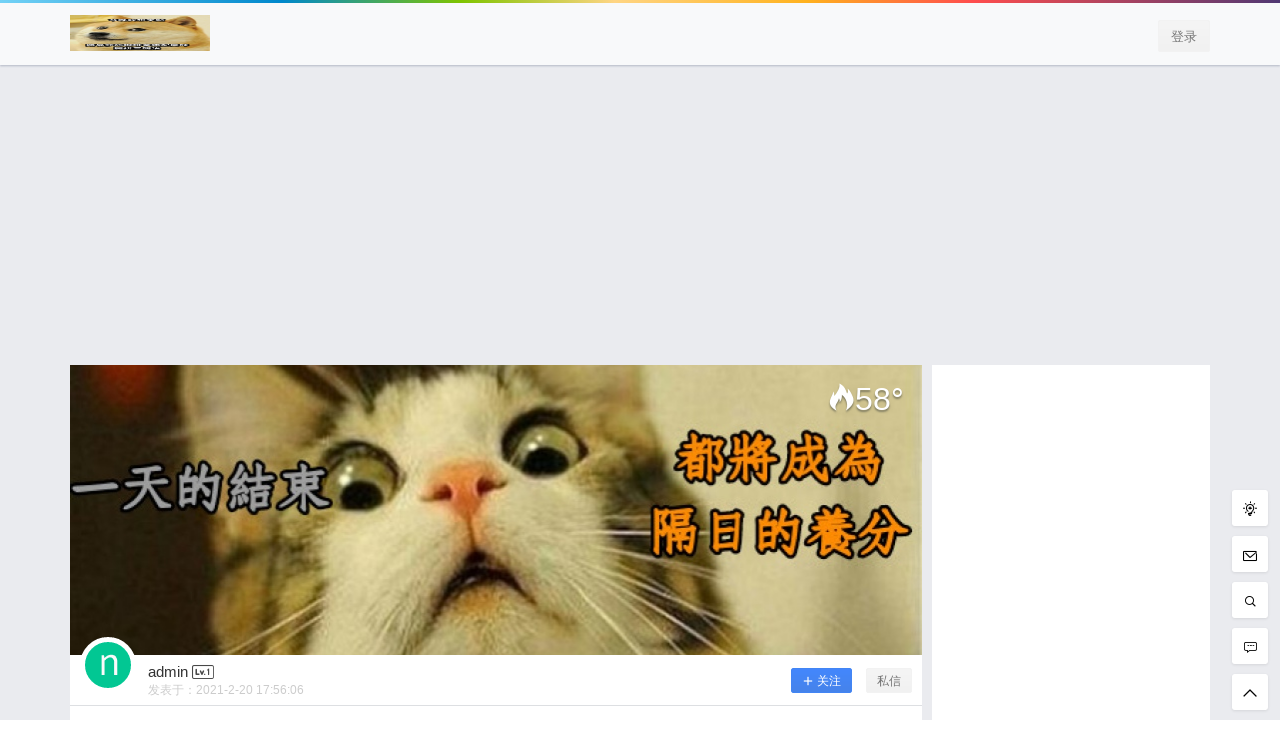

--- FILE ---
content_type: text/html; charset=UTF-8
request_url: http://memenow.cc/%E6%99%9A%E5%AE%89%E5%90%89%E7%A5%A5-%E4%B8%80%E5%A4%A9%E7%9A%84%E7%B5%90%E6%9D%9F-%E9%83%BD%E5%B0%87%E6%88%90%E7%82%BA-%E9%9A%94%E6%97%A5%E7%9A%84%E9%A4%8A%E5%88%86-%E8%AA%8D%E5%90%8C%E8%AB%8B.html
body_size: 11499
content:
<!doctype html>
<html lang="zh-TW" xmlns:fb="https://www.facebook.com/2008/fbml" xmlns:addthis="https://www.addthis.com/help/api-spec"  class="avgrund-ready">
<head>
	<meta charset="UTF-8">
	<meta name="viewport" content="width=device-width, initial-scale=1.0, maximum-scale=1.0, user-scalable=no" />
	<meta http-equiv="Cache-Control" content="no-transform" />
	<meta http-equiv="Cache-Control" content="no-siteapp" />
	<meta name="renderer" content="webkit"/>
	<meta name="force-rendering" content="webkit"/>
	<meta http-equiv="X-UA-Compatible" content="IE=Edge,chrome=1"/>
	<link rel="profile" href="http://gmpg.org/xfn/11">

	<title>晚安吉祥 一天的結束 都將成為 隔日的養分 認同請分享 我也會做 長輩圖 &#8211; 梗圖大全 MEME NOW</title>
<link rel='dns-prefetch' href='//cdn.bootcss.com' />
<link rel='dns-prefetch' href='//s7.addthis.com' />
<link rel='dns-prefetch' href='//at.alicdn.com' />
<link rel='dns-prefetch' href='//s.w.org' />
<link rel='stylesheet' id='wp-block-library-css'  href='http://memenow.cc/wp-includes/css/dist/block-library/style.min.css?ver=5.2.21' type='text/css' media='all' />
<link rel='stylesheet' id='quads-style-css-css'  href='http://memenow.cc/wp-content/plugins/quick-adsense-reloaded/includes/gutenberg/dist/blocks.style.build.css?ver=2.0.17' type='text/css' media='all' />
<link rel='stylesheet' id='ziranzhi2-style-css'  href='http://memenow.cc/wp-content/themes/seven/style.css?ver=2.6.9' type='text/css' media='all' />
<style id='ziranzhi2-style-inline-css' type='text/css'>

            .site-branding,.header-top-in,.site-content,.site-info,.cat-header-in,.site-navigation-in{
                    width: 1140px;
            }
</style>
<link rel='stylesheet' id='ziranzhi2-mobile-style-css'  href='http://memenow.cc/wp-content/themes/seven/mobile.css?ver=2.6.9' type='text/css' media='all' />
<link rel='stylesheet' id='fonticon-css'  href='//at.alicdn.com/t/font_416760_e46ddmk09z.css' type='text/css' media='all' />
<link rel='stylesheet' id='addthis_all_pages-css'  href='http://memenow.cc/wp-content/plugins/addthis/frontend/build/addthis_wordpress_public.min.css?ver=5.2.21' type='text/css' media='all' />
<style id='quads-styles-inline-css' type='text/css'>
.quads-ad-label { font-size: 12px; text-align: center; color: #333;}
</style>
 <script>
                  (adsbygoogle = window.adsbygoogle || []).push({
                  google_ad_client: "ca-pub-1558677958703732",
                  enable_page_level_ads: true
                  }); 
                 </script><script src="//pagead2.googlesyndication.com/pagead/js/adsbygoogle.js"></script><script type="text/javascript" src="http://memenow.cc/wp-content/plugins/quick-adsense-reloaded/assets/js/ads.js"></script><script type='text/javascript'>document.cookie = 'quads_browser_width='+screen.width;</script><meta property="og:locale" content="zh_CN" />
<meta name="keywords" content="梗圖" />
<meta name="description" content="🇹🇼 &nbsp; 13個朋友分享了出去 , 你呢 ? 趕快分享給朋友看吧~" />
<meta property="og:description" content="🇹🇼 &nbsp; 13個朋友分享了出去 , 你呢 ? 趕快分享給朋友看吧~" />
<meta property="og:site_name" content="梗圖大全 MEME NOW &#8211; " />
<meta property="og:type" content="article" />
<meta property="og:url" content="http://memenow.cc/%e6%99%9a%e5%ae%89%e5%90%89%e7%a5%a5-%e4%b8%80%e5%a4%a9%e7%9a%84%e7%b5%90%e6%9d%9f-%e9%83%bd%e5%b0%87%e6%88%90%e7%82%ba-%e9%9a%94%e6%97%a5%e7%9a%84%e9%a4%8a%e5%88%86-%e8%aa%8d%e5%90%8c%e8%ab%8b.html" />
<meta property="og:title" content="晚安吉祥 一天的結束 都將成為 隔日的養分 認同請分享 我也會做 長輩圖" />
<meta property="og:updated_time" content="2021-02-20T17:56:06+08:00" />
<meta property="og:image" content="http://memenow.cc/wp-content/uploads/2021/02/20210220_6031176d3b3e4.jpg" />
<meta property="article:published_time" content="2021-02-20T17:56:06+08:00" />
<meta property="article:modified_time" content="2021-02-20T17:56:06+08:00" />
<meta property="article:author" content="http://memenow.cc/user/1" />
<meta property="article:publisher" content="http://memenow.cc" />
</head>

<body class="post-template-default single single-post postid-83297 single-format-standard">


<div id="page" class="site">
	<header id="masthead" class="site-header">

		<div class="header-top c-hide" ref="announcement">
				
			</div>
		<div class="top-menu-parent">
			<div class="pos-r site-branding-parent" data-sticky-class="is-top-sticky">
				<div class="site-branding pos-r clearfix">
					<div class="site-branding-in">

						<div class="mobile-top-menu pos-a">
            <button class="text" @click.stop="showTopMenu()"><i class="zrz-icon-font-tubiaozhizuomoban-copy iconfont"></i></button>
        </div><p class="site-title pos-a"><a href="http://memenow.cc/" rel="home"><img class="logo " src=http://memenow.cc/wp-content/uploads/2020/11/20201116_5fb20697b441b.jpg alt="梗圖大全 MEME NOW"/></a></p>            <div class="menu-top l1" ref="topMenu">
                <div class="menu-sroll">
                    <div class="clearfix hide"><div class="fl mar5-t"><img class="logo " src=http://memenow.cc/wp-content/uploads/2020/11/20201116_5fb20697b441b.jpg alt="梗圖大全 MEME NOW"/></div><div class="fr menu-close" @click="close"><i class="iconfont zrz-icon-font-icon-x"></i></div></div>
                    <div class="menu-search pos-r">
                        <select v-model="type">
                            <option value="post">
                                文章
                            </option>
                            <option value="labs" v-if="showTable.labs">
                                研究所
                            </option>
                            <option value="topic" v-if="showTable.topic">
                                话题
                            </option>
                            <option value="shop" v-if="showTable.shop">
                                商品
                            </option>
                            <option value="pps" v-if="showTable.bubble">
                                冒泡
                            </option>
                        </select>
                        <form class="" :action="action+'?s='+key+'&post_type='+type" method="post">
                            <input type="text" name="" value="" v-model="key">
                            <button class="text" name="submit"><i class="zrz-icon-font-sousuo iconfont"></i></button>
                        </form>
                    </div>
                    <div id="nav-menu" class="zrz-post-menu clearfix"></div>
                </div>
            </div>
                <div class="sign-button pos-r pos-a">
                                <div class="mobile-button">
                        <button class="text" @click.stop="sign('in')"><i class="iconfont zrz-icon-font-40one"></i></button>
                    </div>
                    <div class="mobile-hide">
                        <button class="empty" @click="sign('in')" v-cloak>登录</button>
                        <button class="small mar10-l" @click="sign('up')" v-if="canReg == 1" v-cloak>快速注册</button>
                    </div>
                    </div>
        
					</div>
				</div>
			</div>
		</div>
	</header><!-- #masthead -->
	<div id="content" class="site-content">
		
	
	<script async src="https://pagead2.googlesyndication.com/pagead/js/adsbygoogle.js"></script>
<!-- top -->
<ins class="adsbygoogle"
     style="display:block"
     data-ad-client="ca-pub-1558677958703732"
     data-ad-slot="3016136576"
     data-ad-format="auto"
     data-full-width-responsive="true"></ins>
<script>
     (adsbygoogle = window.adsbygoogle || []).push({});
</script>

<div id="primary" class="content-area fd">
    <main id="main" class="site-main">

    <article id="post-single" class="box" data-date="2021/2/20">

			<header class="entry-header pos-r">
			<div class="img-bg" style="background-image:url('http://memenow.cc/wp-content/uploads/bfi_thumb/20210220_6031176d3b3e4-6yvgei5plw41079nkpxgu0joeydakhboug1z38zw3rk.jpg')"></div>
			<div id="post-views" class="post-views pos-a l1 shadow"><i class="iconfont zrz-icon-font-fire1"></i><span ref="postViews">0</span>°</div>
		</header><!-- .entry-header -->
		<div class="post-meta">
		<div class="single-post-meta pos-r fs13 ">
			<a href="http://memenow.cc/user/1"><img src="http://memenow.cc/wp-content/uploads/avatar/7b8b965ad4bca0e41ab51de7b31363a1.png" class="avatar" width="70" height="70" style="background-color:#02c793"/></a>
			<div class="single-user-meta">
				<a href="http://memenow.cc/user/1">
					<span class="author-name" ref="uname">admin</span>
					<span><span class="user-lv lv1" title="LV.1 小学"><i class="zrz-icon-font-lv1 iconfont"></i></span></span>
				</a>
				<div class="post-r-meta">发表于：<time class="timeago" datetime="2021-02-20T17:56:06+08:00" data-timeago="2021-2-20 17:56:06" ref="timeAgo">2021-2-20 17:56:06</time><span class="dot"></span></div>				<div class="pos-a single-add-follow" v-if="cuser != author" v-cloak>
					<button :class="follow == 1 ? 'single-follow' : 'single-follow-none'" @click="followAc()">
						<span v-if="follow == 1" class="gz-p"><b class="gz-p-y">已关注</b><b class="gz-p-q">取消关注</b></span>
						<span v-else><i class="iconfont zrz-icon-font-lnicon34"></i>关注</span>
					</button>
				<span class="dot"></span><button class="empty" @click="dMsgBox">私信</button>
				</div>
			</div>
			<!-- 给作者发私信 -->
			<msg-box :show="showBox" :tid="tid" :tname="uname" :mtype="mtype" title="发送私信" @close-form="closeForm"></msg-box>
		</div>
	</div>
	<h1 class="entry-title" ref="postTitle">晚安吉祥 一天的結束 都將成為 隔日的養分 認同請分享 我也會做 長輩圖<span class="play-audio post-meta-read" v-cloak>
			<button class="text clearfix t-l" @click="playAudio()" v-cloak><i :class="(play ? 'zrz-icon-font-pause' : 'zrz-icon-font-play1')+' iconfont'"></i><span v-if="play">暂停朗读</span><span v-else>为您朗读</span></button>
			<audio ref="audio" class="hide" :src="'//fanyi.sogou.com/reventondc/microsoftGetSpeakFile?from=translateweb&spokenDialect=zh-CHS&text='+text" preload="none"></audio>
		</span></h1>	<div class="clearfix">
		<div class="zrz-post-tags l1 fs12"><a class="list-category bg-blue-light color" href="http://memenow.cc/category/meme/">梗圖</a><span class="single-tags mar10-l"></span></div>	</div>
	<div id="entry-content" class="entry-content pos-r pd20">

		<div id="content-innerText">
						<div class="at-above-post addthis_tool" data-url="http://memenow.cc/%e6%99%9a%e5%ae%89%e5%90%89%e7%a5%a5-%e4%b8%80%e5%a4%a9%e7%9a%84%e7%b5%90%e6%9d%9f-%e9%83%bd%e5%b0%87%e6%88%90%e7%82%ba-%e9%9a%94%e6%97%a5%e7%9a%84%e9%a4%8a%e5%88%86-%e8%aa%8d%e5%90%8c%e8%ab%8b.html"></div>
<!-- WP QUADS Content Ad Plugin v. 2.0.17 -->
<div class="quads-location quads-ad1" id="quads-ad1" style="float:none;margin:0px 0 0px 0;text-align:center;">
<script async src="https://pagead2.googlesyndication.com/pagead/js/adsbygoogle.js"></script>
<!-- 2020-長方形 -->
<ins class="adsbygoogle"
     style="display:inline-block;width:728px;height:90px"
     data-ad-client="ca-pub-1558677958703732"
     data-ad-slot="3897889317"></ins>
<script>
     (adsbygoogle = window.adsbygoogle || []).push({});
</script>
</div>
<p></a>  <span title="台灣">🇹🇼</span>                                                         &nbsp; </h5>
</p>
<!-- WP QUADS Content Ad Plugin v. 2.0.17 -->
<div class="quads-location quads-ad1" id="quads-ad1" style="float:none;margin:0px 0 0px 0;text-align:center;">
<script async src="https://pagead2.googlesyndication.com/pagead/js/adsbygoogle.js"></script>
<!-- 2020-長方形 -->
<ins class="adsbygoogle"
     style="display:inline-block;width:728px;height:90px"
     data-ad-client="ca-pub-1558677958703732"
     data-ad-slot="3897889317"></ins>
<script>
     (adsbygoogle = window.adsbygoogle || []).push({});
</script>
</div>
</div>
<div>     13個朋友分享了出去 , 你呢 ? 趕快分享給朋友看吧~           </div>
<div> <img src="http://memenow.cc/wp-content/uploads/2021/02/20210220_6031176d3b3e4.jpg" alt="晚安吉祥 一天的結束 都將成為 隔日的養分 認同請分享 我也會做 長輩圖">
<!-- WP QUADS Content Ad Plugin v. 2.0.17 -->
<div class="quads-location quads-ad3" id="quads-ad3" style="float:none;margin:0px 0 0px 0;text-align:center;">
<script async src="https://pagead2.googlesyndication.com/pagead/js/adsbygoogle.js"></script>
<!-- 2020-長方形3 -->
<ins class="adsbygoogle"
     style="display:block"
     data-ad-client="ca-pub-1558677958703732"
     data-ad-slot="4213777605"
     data-ad-format="auto"
     data-full-width-responsive="true"></ins>
<script>
     (adsbygoogle = window.adsbygoogle || []).push({});
</script>
</div>

<!-- AddThis Advanced Settings above via filter on the_content --><!-- AddThis Advanced Settings below via filter on the_content --><!-- AddThis Advanced Settings generic via filter on the_content --><!-- AddThis Share Buttons above via filter on the_content --><!-- AddThis Share Buttons below via filter on the_content --><div class="at-below-post addthis_tool" data-url="http://memenow.cc/%e6%99%9a%e5%ae%89%e5%90%89%e7%a5%a5-%e4%b8%80%e5%a4%a9%e7%9a%84%e7%b5%90%e6%9d%9f-%e9%83%bd%e5%b0%87%e6%88%90%e7%82%ba-%e9%9a%94%e6%97%a5%e7%9a%84%e9%a4%8a%e5%88%86-%e8%aa%8d%e5%90%8c%e8%ab%8b.html"></div><!-- AddThis Share Buttons generic via filter on the_content -->		</div>
				<footer class="entry-footer mar20-t pos-a" data-margin-top="70">
			<div class="pos-r clearfix">
				<div class="share-box fs12">

        <div class="weixin mouh" id="share-weixin">
			<i class="iconfont zrz-icon-font-weimingming-"></i>
			<div class="wx-t-x pos-a hide box" id="weixin-box">
		        <img class="qrcode fl bor-3" src="http://memenow.cc/wp-content/themes/seven/inc/qrcode/index.php?c=http://memenow.cc/%e6%99%9a%e5%ae%89%e5%90%89%e7%a5%a5-%e4%b8%80%e5%a4%a9%e7%9a%84%e7%b5%90%e6%9d%9f-%e9%83%bd%e5%b0%87%e6%88%90%e7%82%ba-%e9%9a%94%e6%97%a5%e7%9a%84%e9%a4%8a%e5%88%86-%e8%aa%8d%e5%90%8c%e8%ab%8b.html" />
		    </div>
		</div>
        <span class="dot"></span>
        <a href="javascript:void(0)" onclick="openWin('http://sns.qzone.qq.com/cgi-bin/qzshare/cgi_qzshare_onekey?url=http://memenow.cc/%e6%99%9a%e5%ae%89%e5%90%89%e7%a5%a5-%e4%b8%80%e5%a4%a9%e7%9a%84%e7%b5%90%e6%9d%9f-%e9%83%bd%e5%b0%87%e6%88%90%e7%82%ba-%e9%9a%94%e6%97%a5%e7%9a%84%e9%a4%8a%e5%88%86-%e8%aa%8d%e5%90%8c%e8%ab%8b.html&desc=来<梗圖大全 MEME NOW>看看这篇文章吧，有惊喜哦！&site=梗圖大全 MEME NOW&summary=🇹🇼 &nbsp; 13個朋友分享了出去 , 你呢 ? 趕快分享給朋友看吧~&pics=http://memenow.cc/wp-content/uploads/2021/02/20210220_6031176d3b3e4.jpg&title=晚安吉祥 一天的結束 都將成為 隔日的養分 認同請分享 我也會做 長輩圖','weixin',500,500)" class="qzone">
			<i class="iconfont zrz-icon-font-qqkongjian1"></i>
		</a>
        <span class="dot"></span>
        <a href="javascript:void(0)" onclick="openWin('http://connect.qq.com/widget/shareqq/index.html?url=http://memenow.cc/%e6%99%9a%e5%ae%89%e5%90%89%e7%a5%a5-%e4%b8%80%e5%a4%a9%e7%9a%84%e7%b5%90%e6%9d%9f-%e9%83%bd%e5%b0%87%e6%88%90%e7%82%ba-%e9%9a%94%e6%97%a5%e7%9a%84%e9%a4%8a%e5%88%86-%e8%aa%8d%e5%90%8c%e8%ab%8b.html&desc=来<梗圖大全 MEME NOW>看看这篇文章吧，有惊喜哦！&title=晚安吉祥 一天的結束 都將成為 隔日的養分 認同請分享 我也會做 長輩圖&summary=🇹🇼 &nbsp; 13個朋友分享了出去 , 你呢 ? 趕快分享給朋友看吧~&pics=http://memenow.cc/wp-content/uploads/2021/02/20210220_6031176d3b3e4.jpg&site=梗圖大全 MEME NOW','qq',1100,800)" class="qq">
			<i class="iconfont zrz-icon-font-qq"></i>
		</a>
        <span class="dot"></span>
        <a href="javascript:void(0)" onclick="openWin('http://service.weibo.com/share/share.php?url=http://memenow.cc/%e6%99%9a%e5%ae%89%e5%90%89%e7%a5%a5-%e4%b8%80%e5%a4%a9%e7%9a%84%e7%b5%90%e6%9d%9f-%e9%83%bd%e5%b0%87%e6%88%90%e7%82%ba-%e9%9a%94%e6%97%a5%e7%9a%84%e9%a4%8a%e5%88%86-%e8%aa%8d%e5%90%8c%e8%ab%8b.html&coun=1&pic=http://memenow.cc/wp-content/uploads/2021/02/20210220_6031176d3b3e4.jpg&title=晚安吉祥 一天的結束 都將成為 隔日的養分 認同請分享 我也會做 長輩圖','weibo',600,600)" class="weibo">
			<i class="iconfont zrz-icon-font-weibo1"></i>
		</a>

    </div>				<div class="footer-author fs14 mar20-t">
					<button class="text" @click.stop="favorites()"><i :class="['iconfont' ,loved ? 'zrz-icon-font-collect' : 'zrz-icon-font-shoucang2']"></i> <span v-text="count"></span> 收藏</button>
				</div>
			</div>
		</footer><!-- .entry-footer -->
	</div><!-- .entry-content -->
	<div id="post-ac" class="post-ac">
		<div class="pd20">
							<div class="shang pos-r t-c mar20-b" ref="shang">
					<div class="fs15 mar20-b gray">「点点赞赏，手留余香」</div>
					<div class="mar20-b">
						<button class="pos-r" @click="dsShowAc">赞赏</button>
					</div>
					<p class="fs13 mar20-b gray"></p>
					<div class="shang-user">
						<ul><div class="gray">还没有人赞赏，快来当第一个赞赏的人吧！</div></ul>					</div>
				</div>
					</div>
		<div class="clearfix post-vote b-t">
							<div class="longwb t-r fl">
					<button @click="showLongWeiBo"><span>海报</span></button>
				</div>
										<div class="reaction pos-r fr">
					<face></face>
					<!-- 投票组件，在文件 main.js 中修改 -->
				</div>
					</div>
		<long-weibo :show="longShow" :post-title="'晚安吉祥 一天的結束 都將成為 隔日的養分 認同請分享 我也會做 長輩圖'" @close-long="closeLong"></long-weibo>
				<!-- 打赏组件，在文件 main.js 中修改 -->
		<payment :show="dsShow" :type-text="'给'+authorData.name+'打赏'" :type="'ds'" :price="price" :data="authorData" @close-form="closeForm"></payment>
	</div>
</article><!-- #post-83297 -->
<div id="pay-form">
	<payment :show="show" :type-text="'付费内容'" :type="'post'" :price="price" :data="data" @close-form="closeForm"></payment>
	<!-- 支付组件，在文件 main.js 中修改 -->
</div>
	<div class="post-navigation clearfix mar10-t">
			<div class="post-pre pos-r fd">
				<div class="box">
					<div class="post-navigation-in pd10 pos-r l0 shadow">
					<div class="img-bg pos-a" style="background-image:url(http://memenow.cc/wp-content/uploads/bfi_thumb/20210220_6031046bea5c7-6yvff7n5jevl42r49ba3sdb4zvq7taba67elth7t4s8.jpg)"></div>
						<span class="navigation-cat mar10-b"><a class="list-category bg-blue-light color" href="http://memenow.cc/category/meme/">梗圖</a></span>
						<div class="navigation-title pos-r">
							<a href="http://memenow.cc/%e8%b6%8a%e6%9c%8d%e4%ba%8b%e6%81%a9%e5%85%b8%e8%b6%8a%e5%a4%9a-%e5%b0%87%e4%be%86%e5%88%b0%e5%a4%a9%e4%b8%8a%e4%bd%8f%e8%b1%aa%e5%ae%85.html">
								<i class="iconfont zrz-icon-font-jiantou pos-a"></i><span>越服事恩典越多 將來到天上住豪宅</span>
							</a>
						</div>
						<span class="navigation-time fs12 mar5-t gray"><time class="timeago" datetime="2021-02-20T16:35:22+08:00" data-timeago="2021-2-20 16:35:22" ref="timeAgo">2021-2-20 16:35:22</time></span>
					</div>
				</div>
			</div>
			<div class="post-next pos-r fd">
				<div class="box">
					<div class="post-navigation-in pd10 pos-r l0 shadow">
					<div class="img-bg pos-a" style="background-image:url(http://memenow.cc/wp-content/uploads/bfi_thumb/20210220_60312f2730a02-6yvhmk2x465u1r1zdpzp9khwfh374lj55lglbggjg54.jpg)"></div>
						<span class="navigation-cat mar10-b"><a class="list-category bg-blue-light color" href="http://memenow.cc/category/meme/">梗圖</a></span>
						<div class="navigation-title pos-r">
							<a href="http://memenow.cc/%e5%89%8d%e5%b8%82%e9%95%b7%e9%9f%93%e5%9c%8b%e7%91%9c-%e5%8d%b3%e5%b0%87%e5%be%a9%e5%87%ba-%e6%b1%9f%e5%95%9f%e8%87%a3%e4%b8%bb%e5%b8%ad%e7%8d%b2%e9%81%b8-%e6%99%82%e4%bb%a3%e7%99%be%e5%a4%a7.html">
								<span>前市長韓國瑜 即將復出 江啟臣主席獲選 時代百大次時代人物 正在想梗的我</span><i class="iconfont zrz-icon-font-jiantou-copy-copy pos-a"></i>
							</a>
						</div>
						<span class="navigation-time fs12 mar5-t gray"><time class="timeago" datetime="2021-02-20T21:12:42+08:00" data-timeago="2021-2-20 21:12:42" ref="timeAgo">2021-2-20 21:12:42</time></span>
					</div>
				</div>
			</div>
		</div>

<div id="comments" class="comments-area mar10-t">
	<div class="box">
			<div class="comments-title clearfix l1 box-header">
				<span ref="commentCount">
					0 条回复				</span>
				<span class="dot"></span>
				<span class="comment-auth">A</span> 作者 <span class="dot"></span>
				<span class="comment-mod">M</span> 管理员				<div class="fr pos-r juzi mobile-hide mouh click" @click.stop="changeHellow"><i :class="[!helloLocked ? 'iconfont zrz-icon-font-write' : 'loading', 'pos-a']"></i> <span v-html="hellowMsg"></span></div>
			</div><!-- .comments-title -->
						<ol class="comment-list" ref="commentList">
				<div class="t-c fs14 b-t pd20 gray" ref="commentTips">所有的伟大，都源于一个勇敢的开始！</div>
			</ol>
			</div>
	<div>
					<div id="respond" class="respond pos-r" rel="commentForm">
								<form id="commentform" class="comment-form clearfix box mar10-t" @submit.stop.prevent="submit">
											<div class="com-info fl mobile-hide ">
							<img class="avatar" style="background-color:#c22c2a" :src="avatar" />
						</div>
										<div class="comment-input ">
													<div :class="['comment-user-info','pd10','fs12','pos-r',{'cbb':!editBool}]" v-cloak><span v-if="!email && !author">欢迎您，新朋友，感谢参与互动！</span><span v-else>欢迎您 {{author}}，您在本站有{{commentsCount}}条评论</span> <button class="text pos-a" v-text="editText" @click.stop.prevent="edit"></button></div>
							<div v-show="editBool">
								<input id="author" :class="['fd','pd10',{'comment-input-error':errorName}]" name="author" v-model="author" type="text" value="" placeholder="称呼" @blur.stop.lazy="changeAvatar($event)" @focus.stop.lazy="changeAvatar($event)"><input id="email" :class="['fd','email','pd10',{'comment-input-error':errorEmail}]" name="email" type="email" value="" v-model="email" placeholder="邮箱" @focus.stop.lazy="emptyError">
							</div>
												<textarea id="textarea" :class="['textarea','pd10','',{'comment-input-error':errorContent}]"  placeholder="说说你的看法" @blur.stop="contentBlur($event)" @focus.stop="contentBlur($event)" v-model="commentContent" ref="content"></textarea>
					</div>
					<div class="t-r mar10-t pos-r " v-cloak>
						<div class="smile-image pos-a">
							<button class="text comment-smile mar10-r" type="text" @click.stop.prevent="smiley"><i :class="['iconfont', smileShow || smileShowF ? 'zrz-icon-font-sentiment_satisfied' : 'zrz-icon-font-sentiment_neutral']"></i></button>
							<label for="comment-image" class="comment-image mouh click" v-show="isLogin"><i class="iconfont zrz-icon-font-image click"></i></label>
							<div :class="['smile-box','pos-a','box','pjt','transform-out',{'transform-in':smileShow}]">
								<div class="clearfix" v-html="smiles"></div>
							</div>
							<div for="comment-image" class="image-box pos-a pjt" v-if="imageRemove">
								<span v-html="commentImage"></span>
								<div class="lm fs12 hide" v-if="!imageLocked"><label for="comment-image" class="mar10-r click mouh">更换</label><label class="click mouh" @click.stop="removeImg">删除</label></div>
							</div>
							<input ref="commentImgInput" id="comment-image" type="file" accept="image/jpg,image/jpeg,image/png,image/gif" class="hide" @change="getFile($event)">
						</div>
						<span class="red fs12 mar10-r" v-text="errorMsg"></span>
						<button type="submit" :class="['small',submitLocked ? 'disabled' : '']" name="button" >提交评论<b :class="[submitLocked ? 'loading' : '']"></b></button>
					</div>
					<input ref="comment_nonce" type="hidden" value="90398e8611">
				</form>
			</div>
			</div>
</div><!-- #comments -->
        </main><!-- #main -->
</div><!-- #primary --><aside id="secondary" class=" widget-area fd mobile-full-width">
	<div class="widget-area-in">
		<section id="custom_html-3" class="widget_text widget widget_custom_html box mar10-b"><div class="textwidget custom-html-widget"><script async src="https://pagead2.googlesyndication.com/pagead/js/adsbygoogle.js"></script>
<!-- 2020-正方形250-1 -->
<ins class="adsbygoogle"
     style="display:inline-block;width:250px;height:250px"
     data-ad-client="ca-pub-1558677958703732"
     data-ad-slot="2872775775"></ins>
<script>
     (adsbygoogle = window.adsbygoogle || []).push({});
</script>

<script async src="https://pagead2.googlesyndication.com/pagead/js/adsbygoogle.js"></script>
<!-- 2020-正方形250-1 -->
<ins class="adsbygoogle"
     style="display:inline-block;width:250px;height:250px"
     data-ad-client="ca-pub-1558677958703732"
     data-ad-slot="2872775775"></ins>
<script>
     (adsbygoogle = window.adsbygoogle || []).push({});
</script>

<script async src="https://pagead2.googlesyndication.com/pagead/js/adsbygoogle.js"></script>
<!-- 2020-正方形250-1 -->
<ins class="adsbygoogle"
     style="display:inline-block;width:250px;height:250px"
     data-ad-client="ca-pub-1558677958703732"
     data-ad-slot="2872775775"></ins>
<script>
     (adsbygoogle = window.adsbygoogle || []).push({});
</script>

<script async src="https://pagead2.googlesyndication.com/pagead/js/adsbygoogle.js"></script>
<!-- 2020-正方形250-1 -->
<ins class="adsbygoogle"
     style="display:inline-block;width:250px;height:250px"
     data-ad-client="ca-pub-1558677958703732"
     data-ad-slot="2872775775"></ins>
<script>
     (adsbygoogle = window.adsbygoogle || []).push({});
</script>

<script async src="https://pagead2.googlesyndication.com/pagead/js/adsbygoogle.js"></script>
<!-- 2020-正方形250-1 -->
<ins class="adsbygoogle"
     style="display:inline-block;width:250px;height:250px"
     data-ad-client="ca-pub-1558677958703732"
     data-ad-slot="2872775775"></ins>
<script>
     (adsbygoogle = window.adsbygoogle || []).push({});
</script>



<script type="text/javascript" src="//js.users.51.la/20989921.js"></script>
</div></section>	</div>
</aside><!-- #secondary -->

            <div id="go-top" class="go-top" :style="'z-index:'+index">
    			<template v-cloak>
    				    				    					<div class="toolbar-write pos-r tool-button">
    						<button class="text" @click="showSearchBox('write')"><i class="iconfont zrz-icon-font-dengpao"></i><span>发起</span></button>
    					</div>
    					    						<div class="pos-r tool-button" v-cloak>
    							<button class="text " @click="msg"><i class="iconfont zrz-icon-font-message1"></i><span>反馈</span></button>
    						</div>

    					    						<div class="pos-r tool-button" v-cloak>
    							<button class="text" @click="showSearchBox('search')"><i class="iconfont zrz-icon-font-sousuo"></i><span>搜索</span></button>
    						</div>
    					    						<div class="pos-r tool-button" v-cloak>
    							<button class="text" @click="goComment()"><i class="iconfont zrz-icon-font-iconfontpinglun"></i><span>评论</span></button>
    						</div>
    					    					<div class="pos-r tool-button" v-cloak>
    						<button class="text" @click="goTop"><i class="iconfont zrz-icon-font-arrowup"></i><span>Top</span></button>
    					</div>
    				    				<msg-box :show="showBox" :tid="uid" :tname="uname" :mtype="mtype" title="问题反馈" @close-form="closeForm"></msg-box>
    				<go-top :show="showSearch" :type="type" @close-form="closeForm"></go-top>
    			</template>
    		</div>
        	</div><!-- #content -->
	<footer id="colophon" class="site-footer mar20-t pd20-b pd20-t">
		<div class="site-info fs12">

			<div class="footer-copy clearfix"><div class="footer-left fl">            
        <p class="mar10-b mobile-hide">
           55 queries 0.3330 s
        </p>
        <p class="ipc"><a href="http://www.miitbeian.gov.cn/" target="_blank" rel="nofollow"></a></p></div><div class="footer-right fr t-r mobile-hide"><img class="logo logo-footer" src=http://memenow.cc/wp-content/uploads/2020/11/20201116_5fb20697b441b.jpg alt="梗圖大全 MEME NOW"/><p class="mar10-t"></p></div></div>
		</div>
	</footer>
</div><!-- #page -->

            <div id="sign-form">
            	<sign-form :show-form="showBox" :signup="signup" :signin="signin" :security="security" @close-form="closeForm"></sign-form>
            	<input type="hidden" ref="security" value="f6772407b8">
            </div>
            <input type="hidden" id="security" value="90398e8611">
        
<script type="text/javascript">
   if(typeof quadsOptions !== 'undefined' && typeof wpquads_adblocker_check_2 
  === 'undefined' && quadsOptions.quadsChoice == 'ad_blocker_message'){

  var addEvent1 = function (obj, type, fn) {
      if (obj.addEventListener)
          obj.addEventListener(type, fn, false);
      else if (obj.attachEvent)
          obj.attachEvent('on' + type, function () {
              return fn.call(obj, window.event);
          });
  };
   addEvent1(window, 'load', function () {
      if (typeof wpquads_adblocker_check_2 === "undefined" || wpquads_adblocker_check_2 === false) {
          highlight_adblocked_ads();
      }
  });

   function highlight_adblocked_ads() {
      try {
          var ad_wrappers = document.querySelectorAll('div[id^="quads-ad"]')
      } catch (e) {
          return;
      }

      for (i = 0; i < ad_wrappers.length; i++) {
          ad_wrappers[i].className += ' quads-highlight-adblocked';
          ad_wrappers[i].className = ad_wrappers[i].className.replace('quads-location', '');
          ad_wrappers[i].setAttribute('style', 'display:block !important');
      }
  }
 }

(function() {
//Adblocker Notice Script Starts Here
var curr_url = window.location.href;
var red_ulr = localStorage.getItem('curr');
var modal = document.getElementById("quads-myModal");
var quadsAllowedCookie =  quadsgetCookie('quadsAllowedCookie');

if(typeof quadsOptions !== 'undefined' && typeof wpquads_adblocker_check_2 
  === 'undefined' ){

  if(quadsAllowedCookie!=quadsOptions.allow_cookies){
    quadssetCookie('quadsCookie', '', -1, '/');
    quadssetCookie('quadsAllowedCookie', quadsOptions.allow_cookies, 1, '/');
  }

  if(quadsOptions.allow_cookies == 2){
    if( quadsOptions.quadsChoice == 'bar' || quadsOptions.quadsChoice == 'popup'){
        modal.style.display = "block";
        quadssetCookie('quadsCookie', '', -1, '/');
    }
    
    if(quadsOptions.quadsChoice == 'page_redirect' && quadsOptions.page_redirect !="undefined"){
        if(red_ulr==null || curr_url!=quadsOptions.page_redirect){
        window.location = quadsOptions.page_redirect;
        localStorage.setItem('curr',quadsOptions.page_redirect);
      }
    }
  }else{
    var adsCookie = quadsgetCookie('quadsCookie');
    if(adsCookie==false) {
      if( quadsOptions.quadsChoice == 'bar' || quadsOptions.quadsChoice == 'popup'){
          modal.style.display = "block";
      }
      if(quadsOptions.quadsChoice == 'page_redirect' && quadsOptions.page_redirect !="undefined"){
        window.location = quadsOptions.page_redirect;
        quadssetCookie('quadsCookie', true, 1, '/');
      }
    }else{
      modal.style.display = "none";
    }
  }
}



var span = document.getElementsByClassName("quads-cls-notice")[0];
if(span){
  span.onclick = function() {
    modal.style.display = "none";
    document.cookie = "quads_prompt_close="+new Date();
    quadssetCookie('quadsCookie', 'true', 1, '/');
  }
}

window.onclick = function(event) {
  if (event.target == modal) {
    modal.style.display = "none";
    document.cookie = "quads_prompt_close="+new Date();
    quadssetCookie('quadsCookie', 'true', 1, '/');
  }
}
})();
function quadsgetCookie(cname){
    var name = cname + '=';
    var ca = document.cookie.split(';');
    for (var i = 0; i < ca.length; i++) {
        var c = ca[i].trim();
        if (c.indexOf(name) === 0) {
            return c.substring(name.length, c.length);
        }
    }
    return false;
}
function quadssetCookie(cname, cvalue, exdays, path){
  var d = new Date();
  d.setTime(d.getTime() + (exdays*24*60*60*1000));
  var expires = "expires="+ d.toUTCString();
  document.cookie = cname + "=" + cvalue + ";" + expires + ";path=/";
}
//Adblocker Notice Script Ends Here
</script>

<!-- Global site tag (gtag.js) - Google Analytics -->
<script async src="https://www.googletagmanager.com/gtag/js?id=UA-160209571-1"></script>
<script>
  window.dataLayer = window.dataLayer || [];
  function gtag(){dataLayer.push(arguments);}
  gtag('js', new Date());

  gtag('config', 'UA-160209571-1');
</script>
<script data-cfasync="false" type="text/javascript">if (window.addthis_product === undefined) { window.addthis_product = "wpp"; } if (window.wp_product_version === undefined) { window.wp_product_version = "wpp-6.2.6"; } if (window.addthis_share === undefined) { window.addthis_share = {}; } if (window.addthis_config === undefined) { window.addthis_config = {"data_track_clickback":true,"ui_atversion":"300"}; } if (window.addthis_plugin_info === undefined) { window.addthis_plugin_info = {"info_status":"enabled","cms_name":"WordPress","plugin_name":"Share Buttons by AddThis","plugin_version":"6.2.6","plugin_mode":"AddThis","anonymous_profile_id":"wp-45d59b6b3f9000daeedaa87883b8fc6a","page_info":{"template":"posts","post_type":""},"sharing_enabled_on_post_via_metabox":false}; } 
                    (function() {
                      var first_load_interval_id = setInterval(function () {
                        if (typeof window.addthis !== 'undefined') {
                          window.clearInterval(first_load_interval_id);
                          if (typeof window.addthis_layers !== 'undefined' && Object.getOwnPropertyNames(window.addthis_layers).length > 0) {
                            window.addthis.layers(window.addthis_layers);
                          }
                          if (Array.isArray(window.addthis_layers_tools)) {
                            for (i = 0; i < window.addthis_layers_tools.length; i++) {
                              window.addthis.layers(window.addthis_layers_tools[i]);
                            }
                          }
                        }
                     },1000)
                    }());
                </script><script type='text/javascript'>
/* <![CDATA[ */
var zrz_script = {"site_info":{"name":"\u6897\u5716\u5927\u5168 MEME NOW","des":"","home_url":"http:\/\/memenow.cc","site_mark":"memenow_cc"},"ajax_url":"http:\/\/memenow.cc\/wp-admin\/admin-ajax.php?action=","theme_url":"http:\/\/memenow.cc\/wp-content\/themes\/seven","is_mobile":"","is_login":"","is_admin":"","theme_setting":{"theme_style":"pinterest"},"current_user":"0","media_setting":{"max_width":900,"quality":94},"rating":[],"page_width":"1140","balance":"0","social":{"qq_url":"https:\/\/graph.qq.com\/oauth2.0\/authorize?client_id=&state=c4907e4e01d55a296c99f8b3e5e04593&response_type=code&redirect_uri=http%3A%2F%2Fmemenow.cc%2Fopen%3Fopen_type%3Dqq%26url%3Dhttp%3A%2F%2Fmemenow.cc%2F%25E6%2599%259A%25E5%25AE%2589%25E5%2590%2589%25E7%25A5%25A5-%25E4%25B8%2580%25E5%25A4%25A9%25E7%259A%2584%25E7%25B5%2590%25E6%259D%259F-%25E9%2583%25BD%25E5%25B0%2587%25E6%2588%2590%25E7%2582%25BA-%25E9%259A%2594%25E6%2597%25A5%25E7%259A%2584%25E9%25A4%258A%25E5%2588%2586-%25E8%25AA%258D%25E5%2590%258C%25E8%25AB%258B.html","weibo_url":"https:\/\/api.weibo.com\/oauth2\/authorize?client_id=&response_type=code&redirect_uri=http%3A%2F%2Fmemenow.cc%2Fopen%3Fopen_type%3Dweibo%26url%3Dhttp%3A%2F%2Fmemenow.cc%2F%25E6%2599%259A%25E5%25AE%2589%25E5%2590%2589%25E7%25A5%25A5-%25E4%25B8%2580%25E5%25A4%25A9%25E7%259A%2584%25E7%25B5%2590%25E6%259D%259F-%25E9%2583%25BD%25E5%25B0%2587%25E6%2588%2590%25E7%2582%25BA-%25E9%259A%2594%25E6%2597%25A5%25E7%259A%2584%25E9%25A4%258A%25E5%2588%2586-%25E8%25AA%258D%25E5%2590%258C%25E8%25AB%258B.html","weixin_url":"https:\/\/open.weixin.qq.com\/connect\/qrconnect?appid=&redirect_uri=http%3A%2F%2Fmemenow.cc%2Fopen%3Fopen_type%3Dweixin%26url%3Dhttp%3A%2F%2Fmemenow.cc%2F%25E6%2599%259A%25E5%25AE%2589%25E5%2590%2589%25E7%25A5%25A5-%25E4%25B8%2580%25E5%25A4%25A9%25E7%259A%2584%25E7%25B5%2590%25E6%259D%259F-%25E9%2583%25BD%25E5%25B0%2587%25E6%2588%2590%25E7%2582%25BA-%25E9%259A%2594%25E6%2597%25A5%25E7%259A%2584%25E9%25A4%258A%25E5%2588%2586-%25E8%25AA%258D%25E5%2590%258C%25E8%25AB%258B.html&response_type=code&scope=snsapi_login","qq":0,"weibo":0,"weixin":0,"weixin_m":0,"open_window":1},"can_reg":"0","pay_setting":{"weixin":false,"alipay":false,"card":1},"current_user_data":{"avatar":"<img src=\"http:\/\/memenow.cc\/wp-content\/uploads\/avatar\/b7612b71c08547dbd9309a2ec66b0785.png\" class=\"avatar\" width=\"40\" height=\"40\" style=\"background-color:#61c3f9\"\/>","name":""},"credit_setting":{"name":"\u79ef\u5206","display":1},"can_dmsg":"","mission":"0","complete":{"open":0,"has_mail":0,"name":""},"contect":{"id":1,"name":"admin"},"reg":"","login_type":"1","has_invitation":"0","invitation_must":"1","write_dom":"<div class=\"pd20 b-t fs14\">\u60a8\u6ca1\u6709\u6743\u9650\u53d1\u5e03\u5185\u5bb9\uff0c\u8bf7\u8d2d\u4e70\u4f1a\u5458\u6216\u8005\u63d0\u5347\u6743\u9650\u3002<\/div>","ajax_post":"0","ajax_comment":"0","highlight":"0","show_collections":"0","show_search_tab":{"bubble":1,"topic":0,"shop":1,"labs":1,"bubble_name":"\u5192\u6ce1","labs_name":"\u7814\u7a76\u6240"},"announcement":"0","card_html":"\u8bf7\u524d\u5f80<a href=\"xxx.com\" target=\"_blank\">xxx.com<\/a>\u7f51\u7ad9\u8d2d\u4e70\u5361\u5bc6\uff0c\u7136\u540e\u56de\u5230\u6b64\u5904\u8fdb\u884c\u5145\u503c\u64cd\u4f5c\u3002","ajax_post_more":"1"};
/* ]]> */
</script>
<script type='text/javascript' src='//cdn.bootcss.com/vue/2.4.4/vue.min.js'></script>
<script type='text/javascript' src='//cdn.bootcss.com/es6-promise/4.1.1/es6-promise.auto.min.js'></script>
<script type='text/javascript' src='//cdn.bootcss.com/axios/0.16.2/axios.min.js'></script>
<script type='text/javascript' src='//cdn.bootcss.com/qs/6.5.0/qs.min.js'></script>
<script type='text/javascript' src='//cdn.bootcss.com/timeago.js/3.0.2/timeago.min.js'></script>
<script type='text/javascript' src='//cdn.bootcss.com/flickity/2.1.0/flickity.pkgd.min.js'></script>
<script type='text/javascript' src='//cdn.bootcss.com/countup.js/1.9.1/countUp.min.js'></script>
<script type='text/javascript' src='//cdn.bootcss.com/autosize.js/4.0.0/autosize.min.js'></script>
<script type='text/javascript' src='http://memenow.cc/wp-content/themes/seven/js/lib/sticky.min.js'></script>
<script type='text/javascript' src='http://memenow.cc/wp-content/themes/seven/js/lib/vue-scrollto.js'></script>
<script type='text/javascript' src='http://memenow.cc/wp-content/themes/seven/js/lib/FileSaver.min.js'></script>
<script type='text/javascript' src='http://memenow.cc/wp-content/themes/seven/js/lib/html2canvas.min.js'></script>
<script type='text/javascript' src='http://memenow.cc/wp-content/themes/seven/js/imgcrop/html5ImgCompress.min.js'></script>
<script type='text/javascript' src='http://memenow.cc/wp-content/themes/seven/js/main.js?ver=2.6.9'></script>
<script type='text/javascript'>
/* <![CDATA[ */
var zrz_single = {"post_id":"83297","comment_user":{"avatar":"http:\/\/memenow.cc\/wp-content\/uploads\/avatar\/b7612b71c08547dbd9309a2ec66b0785.png","user_name":"","comment_count":0,"user_email":""},"wp_unfiltered_html_comment":"301de62d6a","weibo_long_img":"","share_url":"http:\/\/service.weibo.com\/share\/share.php?url=http:\/\/memenow.cc\/%e6%99%9a%e5%ae%89%e5%90%89%e7%a5%a5-%e4%b8%80%e5%a4%a9%e7%9a%84%e7%b5%90%e6%9d%9f-%e9%83%bd%e5%b0%87%e6%88%90%e7%82%ba-%e9%9a%94%e6%97%a5%e7%9a%84%e9%a4%8a%e5%88%86-%e8%aa%8d%e5%90%8c%e8%ab%8b.html&coun=1&pic=&title=\u665a\u5b89\u5409\u7965 \u4e00\u5929\u7684\u7d50\u675f \u90fd\u5c07\u6210\u70ba \u9694\u65e5\u7684\u990a\u5206 \u8a8d\u540c\u8acb\u5206\u4eab \u6211\u4e5f\u6703\u505a \u9577\u8f29\u5716","is_admin":"","post_author":"1","follow":"","nonce":"fd2df2c619"};
/* ]]> */
</script>
<script type='text/javascript' src='http://memenow.cc/wp-content/themes/seven/js/single.js?ver=2.6.9'></script>
<script type='text/javascript' src='https://s7.addthis.com/js/300/addthis_widget.js?ver=5.2.21#pubid=ra-55b64c13304f6358'></script>

<script defer src="https://static.cloudflareinsights.com/beacon.min.js/vcd15cbe7772f49c399c6a5babf22c1241717689176015" integrity="sha512-ZpsOmlRQV6y907TI0dKBHq9Md29nnaEIPlkf84rnaERnq6zvWvPUqr2ft8M1aS28oN72PdrCzSjY4U6VaAw1EQ==" data-cf-beacon='{"version":"2024.11.0","token":"13f96e43e3694241b7a5e770786e3a07","r":1,"server_timing":{"name":{"cfCacheStatus":true,"cfEdge":true,"cfExtPri":true,"cfL4":true,"cfOrigin":true,"cfSpeedBrain":true},"location_startswith":null}}' crossorigin="anonymous"></script>
</body>
</html>


--- FILE ---
content_type: text/html; charset=UTF-8
request_url: http://memenow.cc/wp-admin/admin-ajax.php?action=zrz_view
body_size: 93
content:
{"status":200,"views":58,"favorites":{"loved":0,"count":0}}

--- FILE ---
content_type: text/html; charset=utf-8
request_url: https://www.google.com/recaptcha/api2/aframe
body_size: 267
content:
<!DOCTYPE HTML><html><head><meta http-equiv="content-type" content="text/html; charset=UTF-8"></head><body><script nonce="Okkr6oq_XA0d7tcTm6bLHQ">/** Anti-fraud and anti-abuse applications only. See google.com/recaptcha */ try{var clients={'sodar':'https://pagead2.googlesyndication.com/pagead/sodar?'};window.addEventListener("message",function(a){try{if(a.source===window.parent){var b=JSON.parse(a.data);var c=clients[b['id']];if(c){var d=document.createElement('img');d.src=c+b['params']+'&rc='+(localStorage.getItem("rc::a")?sessionStorage.getItem("rc::b"):"");window.document.body.appendChild(d);sessionStorage.setItem("rc::e",parseInt(sessionStorage.getItem("rc::e")||0)+1);localStorage.setItem("rc::h",'1769005233452');}}}catch(b){}});window.parent.postMessage("_grecaptcha_ready", "*");}catch(b){}</script></body></html>

--- FILE ---
content_type: image/svg+xml
request_url: http://memenow.cc/wp-content/themes/seven/images/face/omg.svg
body_size: 654
content:
<?xml version="1.0" encoding="utf-8"?>
<!-- Generator: Adobe Illustrator 19.2.1, SVG Export Plug-In . SVG Version: 6.00 Build 0)  -->
<svg version="1.1" id="Layer_1" xmlns="http://www.w3.org/2000/svg" xmlns:xlink="http://www.w3.org/1999/xlink" x="0px" y="0px"
	 viewBox="0 0 52 52" style="enable-background:new 0 0 52 52;" xml:space="preserve">
<style type="text/css">
	.st0{fill:#010101;}
	.st1{fill:#FFFFFF;}
</style>
<g>
	<path class="st0" d="M25.6,29.2c5.5,0,5.6,5.6,5.7,12.8c0,4.4-2.5,6.4-5.3,6.4c-3.4,0-5-3.2-5.2-8.2C20.7,35.2,20.5,29.2,25.6,29.2
		z"/>
	<path class="st0" d="M26,48.9c-3.5,0-5.5-3.1-5.7-8.6c-0.1-3.8-0.2-8.1,1.9-10.3c0.8-0.9,2-1.3,3.4-1.3c6,0,6.1,6.2,6.2,13.3
		c0,2.3-0.6,4.1-1.8,5.4C28.9,48.4,27.5,48.9,26,48.9z M25.6,29.7c-1.1,0-2,0.3-2.7,1c-1.8,1.9-1.7,6-1.6,9.6c0.1,3.5,1,7.7,4.7,7.7
		c1.3,0,2.4-0.4,3.2-1.3c1-1,1.6-2.6,1.5-4.6C30.7,34.1,30.4,29.7,25.6,29.7z"/>
</g>
<g>
	<path class="st1" d="M26.3,47.4c-2,0.2-3.9,0.3-4.2-4.2c-0.2-4.9,2.3-6.1,3.3-6.2c1.8-0.2,4.2,1,4.5,6.5
		C30.1,47,27.5,47.3,26.3,47.4z"/>
</g>
<g>
	<circle class="st0" cx="9.3" cy="28.3" r="2.1"/>
</g>
<g>
	<circle class="st0" cx="43.5" cy="28.3" r="2.1"/>
</g>
</svg>
